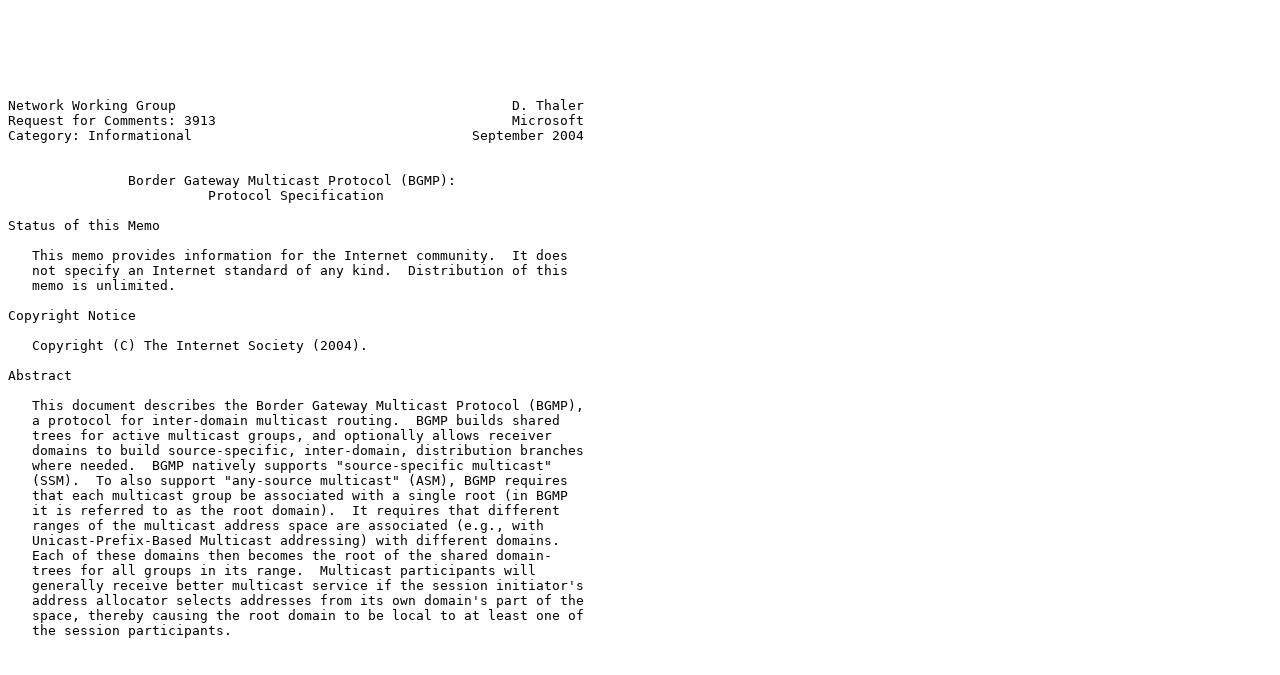

--- FILE ---
content_type: text/plain
request_url: https://ftp6.gwdg.de/pub/rfc/rfc3913.txt
body_size: 97443
content:






Network Working Group                                          D. Thaler
Request for Comments: 3913                                     Microsoft
Category: Informational                                   September 2004


               Border Gateway Multicast Protocol (BGMP):
                         Protocol Specification

Status of this Memo

   This memo provides information for the Internet community.  It does
   not specify an Internet standard of any kind.  Distribution of this
   memo is unlimited.

Copyright Notice

   Copyright (C) The Internet Society (2004).

Abstract

   This document describes the Border Gateway Multicast Protocol (BGMP),
   a protocol for inter-domain multicast routing.  BGMP builds shared
   trees for active multicast groups, and optionally allows receiver
   domains to build source-specific, inter-domain, distribution branches
   where needed.  BGMP natively supports "source-specific multicast"
   (SSM).  To also support "any-source multicast" (ASM), BGMP requires
   that each multicast group be associated with a single root (in BGMP
   it is referred to as the root domain).  It requires that different
   ranges of the multicast address space are associated (e.g., with
   Unicast-Prefix-Based Multicast addressing) with different domains.
   Each of these domains then becomes the root of the shared domain-
   trees for all groups in its range.  Multicast participants will
   generally receive better multicast service if the session initiator's
   address allocator selects addresses from its own domain's part of the
   space, thereby causing the root domain to be local to at least one of
   the session participants.















Thaler                       Informational                      [Page 1]

RFC 3913             BGMP: Protocol Specification         September 2004


Table of Contents

   1.  Purpose. . . . . . . . . . . . . . . . . . . . . . . . . . . .  3
   2.  Terminology. . . . . . . . . . . . . . . . . . . . . . . . . .  4
   3.  Protocol Overview. . . . . . . . . . . . . . . . . . . . . . .  5
       3.1.  Design Rationale . . . . . . . . . . . . . . . . . . . .  7
   4.  Protocol Details . . . . . . . . . . . . . . . . . . . . . . .  8
       4.1.  Interaction with the EGP . . . . . . . . . . . . . . . .  8
       4.2.  Multicast Data Packet Processing . . . . . . . . . . . .  9
       4.3.  BGMP processing of Join and Prune messages and
             notifications. . . . . . . . . . . . . . . . . . . . . . 10
             4.3.1.  Receiving Joins. . . . . . . . . . . . . . . . . 10
             4.3.2.  Receiving Prune Notifications. . . . . . . . . . 11
             4.3.3.  Receiving Route Change Notifications . . . . . . 12
             4.3.4.  Receiving (S,G) Poison-Reverse messages. . . . . 12
       4.4.  Interaction with M-IGP components. . . . . . . . . . . . 13
             4.4.1.  Interaction with DVMRP and PIM-DM. . . . . . . . 14
             4.4.2.  Interaction with PIM-SM. . . . . . . . . . . . . 15
             4.4.3.  Interaction with CBT . . . . . . . . . . . . . . 16
             4.4.4.  Interaction with MOSPF . . . . . . . . . . . . . 17
       4.5.  Operation over Multi-access Networks . . . . . . . . . . 17
       4.6.  Interaction between (S,G) state and G-routes . . . . . . 18
   5.  Message Formats. . . . . . . . . . . . . . . . . . . . . . . . 18
       5.1.  Message Header Format. . . . . . . . . . . . . . . . . . 19
       5.2.  OPEN Message Format. . . . . . . . . . . . . . . . . . . 19
       5.3.  UPDATE Message Format. . . . . . . . . . . . . . . . . . 23
       5.4.  Encoding examples. . . . . . . . . . . . . . . . . . . . 27
       5.5.  KEEPALIVE Message Format . . . . . . . . . . . . . . . . 27
       5.6.  NOTIFICATION Message Format. . . . . . . . . . . . . . . 28
   6.  BGMP Error Handling. . . . . . . . . . . . . . . . . . . . . . 30
       6.1.  Message Header error handling. . . . . . . . . . . . . . 30
       6.2.  OPEN message error handling. . . . . . . . . . . . . . . 30
       6.3.  UPDATE message error handling. . . . . . . . . . . . . . 31
       6.4.  NOTIFICATION message error handling. . . . . . . . . . . 32
       6.5.  Hold Timer Expired error handling. . . . . . . . . . . . 32
       6.6.  Finite State Machine error handling. . . . . . . . . . . 32
       6.7.  Cease. . . . . . . . . . . . . . . . . . . . . . . . . . 32
       6.8.  Connection collision detection . . . . . . . . . . . . . 32
   7.  BGMP Version Negotiation . . . . . . . . . . . . . . . . . . . 33
       7.1.  BGMP Capability Negotiation. . . . . . . . . . . . . . . 34
   8.  BGMP Finite State machine. . . . . . . . . . . . . . . . . . . 34
   9.  Security Considerations. . . . . . . . . . . . . . . . . . . . 38
   10. Acknowledgements . . . . . . . . . . . . . . . . . . . . . . . 39
   11. References . . . . . . . . . . . . . . . . . . . . . . . . . . 39
       11.1. Normative References . . . . . . . . . . . . . . . . . . 39
       11.2. Informative References . . . . . . . . . . . . . . . . . 40
   Author's Address . . . . . . . . . . . . . . . . . . . . . . . . . 40
   Full Copyright Statement . . . . . . . . . . . . . . . . . . . . . 41



Thaler                       Informational                      [Page 2]

RFC 3913             BGMP: Protocol Specification         September 2004


1.  Purpose

   It has been suggested that inter-domain "any-source" multicast is
   better supported with a rendezvous mechanism whereby members receive
   sources' data packets without any sort of global broadcast (e.g.,
   MSDP broadcasts source information, PIM-DM [PIMDM] and DVMRP [DVMRP]
   broadcast initial data packets, and MOSPF [MOSPF] broadcasts
   membership information).  PIM-SM [PIMSM] and CBT [CBT] use a shared
   group-tree, to which all members join and thereby hear from all
   sources (and to which non-members do not join and thereby hear from
   no sources).

   This document describes BGMP, a protocol for inter-domain multicast
   routing.  BGMP natively supports "source-specific multicast" (SSM).
   To also support "any-source multicast" (ASM), BGMP builds shared
   trees for active multicast groups, and allows domains to build
   source-specific, inter-domain, distribution branches where needed.
   Building upon concepts from PIM-SM and CBT, BGMP requires that each
   global multicast group be associated with a single root.  However, in
   BGMP, the root is an entire exchange or domain, rather than a single
   router.

   For non-source-specific groups, BGMP assumes that ranges of the
   multicast address space have been associated (e.g., with Unicast-
   Prefix-Based Multicast [V4PREFIX,V6PREFIX] addressing) with selected
   domains.  Each such domain then becomes the root of the shared
   domain-trees for all groups in its range.  An address allocator will
   generally achieve better distribution trees if it takes its multicast
   addresses from its own domain's part of the space, thereby causing
   the root domain to be local.

   BGMP uses TCP as its transport protocol.  This eliminates the need to
   implement message fragmentation, retransmission, acknowledgement, and
   sequencing.  BGMP uses TCP port 264 for establishing its connections.
   This port is distinct from BGP's port to provide protocol
   independence, and to facilitate distinguishing between protocol
   packets (e.g., by packet classifiers, diagnostic utilities, etc.)

   Two BGMP peers form a TCP connection between one another, and
   exchange messages to open and confirm the connection parameters.
   They then send incremental Join/Prune Updates as group memberships
   change.  BGMP does not require periodic refresh of individual
   entries.  KeepAlive messages are sent periodically to ensure the
   liveness of the connection.  Notification messages are sent in
   response to errors or special conditions.  If a connection encounters
   an error condition, a notification message is sent and the connection
   is closed if the error is a fatal one.




Thaler                       Informational                      [Page 3]

RFC 3913             BGMP: Protocol Specification         September 2004


2.  Terminology

   This document uses the following technical terms:

   Domain:
      A set of one or more contiguous links and zero or more routers
      surrounded by one or more multicast border routers.  Note that
      this loose definition of domain also applies to an external link
      between two domains, as well as an exchange.

   Root Domain:
      When constructing a shared tree of domains for some group, one
      domain will be the "root" of the tree.  The root domain receives
      data from each sender to the group, and functions as a rendezvous
      domain toward which member domains can send inter-domain joins,
      and to which sender domains can send data.

   Multicast RIB:
      The Routing Information Base, or routing table, used to calculate
      the "next-hop" towards a particular address for multicast traffic.

   Multicast IGP (M-IGP):
      A generic term for any multicast routing protocol used for tree
      construction within a domain.  Typical examples of M-IGPs are:
      PIM-SM, PIM-DM, DVMRP, MOSPF, and CBT.

   EGP: A generic term for the interdomain unicast routing protocol in
      use.
      Typically, this will be some version of BGP which can support a
      Multicast RIB, such as MBGP [MBGP], containing both unicast and
      multicast address prefixes.

   Component:
      The portion of a border router associated with (and logically
      inside) a particular domain that runs the multicast IGP (M-IGP)
      for that domain, if any.  Each border router thus has zero or more
      components inside routing domains.  In addition, each border
      router with external links that do not fall inside any routing
      domain will have an inter-domain component that runs BGMP.

   External peer:
      A border router in another multicast AS (autonomous system, as
      used in BGP), to which a BGMP TCP-connection is open.  If BGP is
      being used as the EGP, a separate "eBGP" TCP-connection will also
      be open to the same peer.






Thaler                       Informational                      [Page 4]

RFC 3913             BGMP: Protocol Specification         September 2004


   Internal peer:
      Another border router of the same multicast AS.  If BGP is being
      used as the EGP, the border router either speaks iBGP ("internal"
      BGP) directly to internal peers in a full mesh, or indirectly
      through a route reflector [REFLECT].

   Next-hop peer:
      The next-hop peer towards a given IP address is the next EGP
      router on the path to the given address, according to multicast
      RIB routes in the EGP's routing table (e.g., in MBGP, routes whose
      Subsequent Address Family Identifier field indicates that the
      route is valid for multicast traffic).

   target:
      Either an EGP peer, or an M-IGP component.

   Tree State Table:
      This is a table of (S-prefix,G) and (*,G-prefix) entries that have
      been explicitly joined by a set of targets.  Each entry has, in
      addition to the source and group addresses and masks, a list of
      targets that have explicitly requested data (on behalf of directly
      connected hosts or downstream routers).  (S,G) entries also have
      an "SPT" bit.

   The key words "MUST", "MUST NOT", "SHOULD", "SHOULD NOT", and "MAY"
   in this document are to be interpreted as described in [RFC2119].

3.  Protocol Overview

   BGMP maintains group-prefix state in response to messages from BGMP
   peers and notifications from M-IGP components.  Group-shared trees
   are rooted at the domain advertising the group prefix covering those
   groups.  When a receiver joins a specific group address, the border
   router towards the root domain generates a group-specific Join
   message, which is then forwarded Border-Router-by-Border-Router
   towards the root domain (see Figure 1).  BGMP Join and Prune messages
   are sent over TCP connections between BGMP peers, and BGMP protocol
   state is refreshed by KEEPALIVE messages periodically sent over TCP.

   BGMP routers build group-specific bidirectional forwarding state as
   they process the BGMP Join messages.  Bidirectional forwarding state
   means that packets received from any target are forwarded to all
   other targets in the target list without any RPF checks.  No group-
   specific state or traffic exists in parts of the network where there
   are no members of that group.






Thaler                       Informational                      [Page 5]

RFC 3913             BGMP: Protocol Specification         September 2004


   BGMP routers optionally build source-specific unidirectional
   forwarding state, only where needed, to be compatible with source-
   specific trees (SPTs) used by some M-IGPs (e.g., DVMRP, PIM-DM, or
   PIM-SM), or to construct trees for source-specific groups.  A domain
   that uses an SPT-based M-IGP may need to inject multicast packets
   from external sources via different border routers (to be compatible
   with the M-IGP RPF checks) which thus act as "surrogates".  For
   example, in the Transit_1 domain, data from Src_A arrives at BR12,
   but must be injected by BR11.  A surrogate router may create a
   source-specific BGMP branch if no shared tree state exists.  Note:
   stub domains with a single border router, such as Rcvr_Stub_7 in
   Figure 1, receive all multicast data packets through that router, to
   which all RPF checks point.  Therefore, stub domains never build
   source-specific state.

             Root_Domain
              [BR91]--------------------------\
                 |                            |
              [BR32]                         [BR41]
             Transit_3                     Transit_4
              [BR31]                      [BR42] [BR43]
                 |                          |      |
              [BR22]                      [BR52] [BR53]
             Transit_2                     Transit_5
              [BR21]                         [BR51]
                 |                            |
              [BR12]                         [BR61]
             Transit_1[BR11]----------[BR62]Stub_6
              [BR13]                        (Src_A)
                 |                          (Rcvr_D)
       -------------------
       |                 |
    [BR71]              [BR81]
   Rcvr_Stub_7       Src_only_Stub_8
   (Rcvr_C)             (Src_B)

   Figure 1: Example inter-domain topology.  [BRxy] represents a BGMP
   border router.  Transit_X is a transit domain network.  *_Stub_X is a
   stub domain network.

   Data packets are forwarded based on a combination of BGMP and M-IGP
   rules.  The router forwards to a set of targets according to a
   matching (S,G) BGMP tree state entry if it exists.  If not found, the
   router checks for a matching (*,G) BGMP tree state entry.  If neither
   is found, then the packet is sent natively to the next-hop EGP peer
   for G, according to the Multicast RIB (for example, in the case of a
   non-member sender such as Src_B in Figure 1).  If a matching entry
   was found, the packet is forwarded to all other targets in the target



Thaler                       Informational                      [Page 6]

RFC 3913             BGMP: Protocol Specification         September 2004


   list.  In this way BGMP trees forward data in a bidirectional manner.
   If a target is an M-IGP component then forwarding is subject to the
   rules of that M-IGP protocol.

3.1.  Design Rationale

   Several other protocols, or protocol proposals, build shared trees
   within domains [PIMSM, CBT].  The design choices made for BGMP result
   from our focus on Inter-Domain multicast in particular.  The design
   choices made by PIM-SM and CBT are better suited to the wide-area
   intra-domain case.  There are three major differences between BGMP
   and other shared-tree protocols:

   (1) Unidirectional vs. Bidirectional trees

   Bidirectional trees (using bidirectional forwarding state as
   described above) minimize third party dependence which is essential
   in the inter-domain context.  For example, in Figure 1, stub domains
   7 and 8 would like to exchange multicast packets without being
   dependent on the quality of connectivity of the root domain.
   However, unidirectional shared trees (i.e., those using RPF checks)
   have more aggressive loop prevention and share the same processing
   rules as source-specific entries which are inherently unidirectional.

   The lack of third party dependence concerns in the INTRA domain case
   reduces the incentive to employ bidirectional trees.  BGMP supports
   bidirectional trees because it has to, and because it can without
   excessive cost.

   (2) Source-specific distribution trees/branches

   In a departure from other shared tree protocols, source-specific BGMP
   state is built ONLY where (a) it is needed to pull the multicast
   traffic down to a BGMP router that has source-specific (S,G) state,
   and (b) that router is NOT already on the shared tree (i.e., has no
   (*,G) state), and (c) that router does not want to receive packets
   via encapsulation from a router which is on the shared tree.  BGMP
   provides source-specific branches because most M-IGP protocols in use
   today build source-specific trees.  BGMP's source-specific branches
   eliminate the unnecessary overhead of encapsulations for high data
   rate sources from the shared tree's ingress router to the surrogate
   injector (e.g., from BR12 to BR11 in Figure 1).  Moreover, cases in
   which shared paths are significantly longer than SPT paths will also
   benefit.

   However, except for source-specific group distribution trees, we do
   not build source-specific inter-domain trees in general because (a)
   inter-domain connectivity is generally less rich than intra-domain



Thaler                       Informational                      [Page 7]

RFC 3913             BGMP: Protocol Specification         September 2004


   connectivity, so shared distribution trees should have more
   acceptable path length and traffic concentration properties in the
   inter-domain context, than in the intra-domain case, and (b) by
   having the shared tree state always take precedence over source-
   specific tree state, we avoid ambiguities that can otherwise arise.

   In summary, BGMP trees are, in a sense, a hybrid between PIM-SM and
   CBT trees.

   (3) Method of choosing root of group shared tree

   The choice of a group's shared-tree-root has implications for
   performance and policy.  In the intra-domain case it is sometimes
   assumed that all potential shared-tree roots (RPs/Cores) within the
   domain are equally suited to be the root for a group that is
   initiated within that domain.  In the INTER-domain case, there is far
   more opportunity for unacceptably poor locality, and administrative
   control of a group's shared-tree root.  Therefore in the intra-domain
   case, other protocols sometimes treat all candidate roots (RPs or
   Cores) as equivalent and emphasize load sharing and stability to
   maximize performance.  In the Inter-Domain case, all roots are not
   equivalent, and we adopt an approach whereby a group's root domain is
   not random but is subject to administrative control.

4.  Protocol Details

   In this section, we describe the detailed protocol that border
   routers perform.  We assume that each border router conforms to the
   component-based model described in [INTEROP], modulo one correction
   to section 3.2 ("BGMP" Dispatcher), as follows:

   The iif owner of a (*,G) entry is the component owning the next-hop
   interface towards the nominal root of G, in the multicast RIB.

4.1.  Interaction with the EGP

   The fundamental requirements imposed by BGMP are that:

   (1)   For a given source-specific group and source, BGMP must be able
         to look up the next-hop towards the source in the Multicast
         RIB, and

   (2)   For a given non-source-specific group, BGMP will map the group
         address to a nominal "root" address, and must be able to look
         up the next-hop towards that address in the Multicast RIB.






Thaler                       Informational                      [Page 8]

RFC 3913             BGMP: Protocol Specification         September 2004


   BGMP determines the nominal "root" address as follows.  If the
   multicast address is a Unicast-Prefix-based Multicast address, then
   the nominal root address is the embedded unicast prefix, padded with
   a suffix of 0 bits to form a full address.

   For example, if the IPv6 group address is
   ff2e:0100:1234:5678:9abc:def0::123, then the unicast prefix is
   1234:5678:9abc:def0/64, and the nominal root address would be
   1234:5678:9abc:def0::.  (This address is in fact the subnet router
   anycast address [IPv6AA].)

   Support for any-source-multicast using any address other than a
   Unicast-prefix-based Multicast Address is outside the scope of this
   document.

4.2.  Multicast Data Packet Processing

   For BGMP rules to be applied, an incoming packet must first be
   "accepted":

   o  If the packet arrived on an interface owned by an M-IGP, the M-IGP
      component determines whether the packet should be accepted or
      dropped according to its rules.  If the packet is accepted, the
      packet is forwarded (or not forwarded) out any other interfaces
      owned by the same component, as specified by the M-IGP.

   o  If the packet was received over a point-to-point interface owned
      by BGMP, the packet is accepted.

   o  If the packet arrived on a multiaccess network interface owned by
      BGMP, the packet is accepted if it is receiving data on a source-
      specific branch, if it is the designated forwarder for the longest
      matching route for S, or for the longest matching route for the
      nominal root of G.

   If the packet is accepted, then the router checks the tree state
   table for a matching (S,G) entry.  If one is found, but the packet
   was not received from the next hop target towards S (if the entry's
   SPT bit is True), or was not received from the next hop target
   towards G (if the entry's SPT bit is False) then the packet is
   dropped and no further actions are taken.  If no (S,G) entry was
   found, the router then checks for a matching (*,G) entry.

   If neither is found, then the packet is forwarded towards the next-
   hop peer for the nominal root of G, according to the Multicast RIB.
   If a matching entry was found, the packet is forwarded to all other
   targets in the target list.




Thaler                       Informational                      [Page 9]

RFC 3913             BGMP: Protocol Specification         September 2004


   Forwarding to a target which is an M-IGP component means that the
   packet is forwarded out any interfaces owned by that component
   according to that component's multicast forwarding rules.

4.3.  BGMP processing of Join and Prune messages and notifications

4.3.1.  Receiving Joins

   When the BGMP component receives a (*,G) or (S,G) Join alert from
   another component, or a BGMP (S,G) or (*,G) Join message from an
   external peer, it searches the tree state table for a matching entry.
   If an entry is found, and that peer is already listed in the target
   list, then no further actions are taken.

   Otherwise, if no (*,G) or (S,G) entry was found, one is created.  In
   the case of a (*,G), the target list is initialized to contain the
   next-hop peer towards the nominal root of G, if it is an external
   peer.  If the peer is internal, the target list is initialized to
   contain the M-IGP component owning the next-hop interface.  If there
   is no next-hop peer (because the nominal root of G is inside the
   domain), then the target  list is initialized to contain the next-hop
   component.  If an (S,G) entry exists for the same G for which the
   (*,G) Join is being processed, and the next-hop peers toward S and
   the nominal root of G are different, the BGMP router must first send
   a (S,G) Prune message toward the source and clear the SPT bit on the
   (S,G) entry, before activating the (*,G) entry.

   When creating (S,G) state, if the source is internal to the BGMP
   speaker's domain, a "Poison-Reverse" bit (PR-bit) is set.  This bit
   indicates that the router may receive packets matching (S,G) anyway
   due to the BGMP speaker being a member of a domain on the path
   between S and the root domain.  (Depending on the M-IGP protocol, it
   may in fact receive such packets anyway only if it is the best exit
   for the nominal root of G.)

   The target from which the Join was received is then added to the
   target list.  The router then looks up S or the nominal root of G in
   the Multicast RIB to find the next-hop EGP peer.  If the target list,
   not including the next-hop target towards G for a (*,G) entry,
   becomes non-null as a result, the next-hop EGP peer must be notified
   as follows:

   a) If the next-hop peer towards the nominal root of G (for a (*,G)
      entry) is an external peer, a BGMP (*,G) Join message is unicast
      to the external peer.  If the next-hop peer towards S (for an
      (S,G) entry) is an external peer, and the router does NOT have any
      active (*,G) state for that group address G, a BGMP (S,G) Join
      message is unicast to the external peer.  A BGMP (S,G) Join



Thaler                       Informational                     [Page 10]

RFC 3913             BGMP: Protocol Specification         September 2004


      message is never sent to an external peer by a router that also
      contains active (*,G) state for the same group.  If the next-hop
      peer towards S (for an (S,G entry) is an external peer and the
      router DOES have active (*,G) state for that group G, the SPT bit
      is always set to False.

   b) If the next-hop peer is an internal peer, a (*,G) or (S,G) Join
      alert is sent to the M-IGP component owning the next-hop
      interface.

   c) If there is no next-hop peer, a (*,G) or (S,G) Join alert is sent
      to the M-IGP component owning the next-hop interface.

   Finally, if an (S,G) Join is received from an internal peer, the peer
   should be stored with the M-IGP component target.  If (S,G) state
   exists with the PR-bit set, and the next-hop towards the nominal root
   for G is through the M-IGP component, an (S,G) Poison-Reverse message
   is immediately sent to the internal peer.

   If an (S,G) Join is received from an external peer, and (S,G) state
   exists with the PR-bit set, and the local BGMP speaker is the best
   exit for the nominal root of G, and the next-hop towards the nominal
   root for G is through the interface towards the external peer, an
   (S,G) Poison-Reverse message is immediately sent to the external
   peer.

4.3.2.  Receiving Prune Notifications

   When the BGMP component receives a (*,G) or (S,G) Prune alert from
   another component, or a BGMP (*,G) or (S,G) Prune message from an
   external peer, it searches the tree state table for a matching entry.
   If no (S,G) entry was found for an (S,G) Prune, but (*,G) state
   exists, an (S,G) entry is created, with the target list copied from
   the (*,G) entry.  If no matching entry exists, or if the component or
   peer is not listed in the target list, no further actions are taken.

   Otherwise, the component or peer is removed from the target list.  If
   the target list becomes null as a result, the next-hop peer towards
   the nominal root of G (for a (*,G) entry), or towards S (for an (S,G)
   entry if and only if the BGMP router does NOT have any corresponding
   (*,G) entry), must be notified as follows.

   a) If the peer is an external peer, a BGMP (*,G) or (S,G) Prune
      message is unicast to it.

   b) If the next-hop peer is an internal peer, a (*,G) or (S,G) Prune
      alert is sent to the M-IGP component owning the next-hop
      interface.



Thaler                       Informational                     [Page 11]

RFC 3913             BGMP: Protocol Specification         September 2004


   c) If there is no next-hop peer, a (*,G) or (S,G) Prune alert is sent
      to the M-IGP component owning the next-hop interface.

4.3.3.  Receiving Route Change Notifications

   When a border router receives a route for a new prefix in the
   multicast RIB, or a existing route for a prefix is withdrawn, a route
   change notification for that prefix must be sent to the BGMP
   component.  In addition, when the next hop peer (according to the
   multicast RIB) changes, a route change notification for that prefix
   must be sent to the BGMP component.

   In addition, in IPv4 (only), an internal route for each class-D
   prefix associated with the domain (if any) MUST be injected into the
   multicast RIB in the EGP by the domain's border routers.

   When a route for a new group prefix is learned, or an existing route
   for a group prefix is withdrawn, or the next-hop peer for a group
   prefix changes, a BGMP router updates all affected (*,G) target
   lists.  The router sends a (*,G) Join to the new next-hop target, and
   a (*,G) Prune to the old next-hop target, as appropriate.  In
   addition, if any (S,G) state exists with the PR-bit set:

   o  If the BGMP speaker has just become the best exit for the nominal
      root of G, an (S,G) Poison Reverse message with the PR-bit set is
      sent as noted below.

   o  If the BGMP speaker was the best exit for the nominal root of G
      and is no longer, an (S,G) Poison Reverse message with the PR-bit
      clear is sent as noted below.

   The (S,G) Poison-Reverse messages are sent to all external peers on
   the next-hop interface towards the nominal root of G from which (S,G)
   Joins have been received.

   When an existing route for a source prefix is withdrawn, or the
   next-hop peer for a source prefix changes, a BGMP router updates all
   affected (S,G) target lists.  The router sends a (S,G) Join to the
   new next-hop target, and a (S,G) Prune to the old next-hop target, as
   appropriate.

4.3.4.  Receiving (S,G) Poison-Reverse messages

   When a BGMP speaker receives an (S,G) Poison-Reverse message from a
   peer, it sets the PR-bit on the (S,G) state to match the PR-bit in
   the message, and looks up the next-hop towards the nominal root of G.
   If the next-hop target is an M-IGP component, it forwards the (S,G)
   Poison Reverse message to all internal peers of that component from



Thaler                       Informational                     [Page 12]

RFC 3913             BGMP: Protocol Specification         September 2004


   which it has received (S,G) Joins.  If the next-hop target is an
   external peer on a given interface, it forwards the (S,G) Poison
   Reverse message to all external peers on that interface.

   When a BGMP speaker receives an (S,G) Poison-Reverse message from an
   external peer, with the PR-bit set, and the speaker has received no
   (S,G) Joins from any other peers (e.g., only from the M-IGP, or has
   (S,G) state due to encapsulation as described in 5.4.1), it knows
   that its own (S,G) Join is unnecessary, and should send an (S,G)
   Prune.

   When a BGMP speaker receives an (S,G) Poison-Reverse message from an
   internal peer, with the PR-bit set, and the speaker is the best exit
   for the nominal root of G, and has (S,G) prune state, an (S,G) Join
   message is sent to cancel the prune state and the state is deleted.

4.4.  Interaction with M-IGP components

   When an M-IGP component on a border router first learns that there
   are internally-reached members for a group G (whose scope is larger
   than that domain), a (*,G) Join alert is sent to the BGMP component.
   Similarly, when an M-IGP component on a border router learns that
   there are no longer internally-reached members for a group G (whose
   scope is larger than a single domain), a (*,G) Prune alert is sent to
   the BGMP component.

   At any time, any M-IGP domain MAY decide to join a source-specific
   branch for some external source S and group G.  When the M-IGP
   component in the border router that is the next-hop router for a
   particular source S learns that a receiver wishes to receive data
   from S on a source-specific path, an (S,G) Join alert is sent to the
   BGMP component.  When it is learned that such receivers no longer
   exist, an (S,G) Prune alert is sent to the BGMP component.  Recall
   that the BGMP component will generate external source-specific Joins
   only where the source-specific branch does not coincide with the
   shared tree distribution tree for that group.

   Finally, we will require that the border router that is the next-hop
   internal peer for a particular address S or the nominal root of G be
   able to forward data for a matching tree state table entry to all
   members within the domain.  This requirement has implications on
   specific M-IGPs as follows.









Thaler                       Informational                     [Page 13]

RFC 3913             BGMP: Protocol Specification         September 2004


4.4.1.  Interaction with DVMRP and PIM-DM

   DVMRP and PIM-DM are both "broadcast and prune" protocols in which
   every data packet must pass an RPF check against the packet's source
   address, or be dropped.  If the border router receiving packets from
   an external source is the only BR to inject the route for the source
   into the domain, then there are no problems.  For example, this will
   always be true for stub domains with a single border router (see
   Figure 1).  Otherwise, the border router receiving packets externally
   is responsible for encapsulating the data to any other border routers
   that must inject the data into the domain for RPF checks to succeed.

   When an intended border router injector for a source receives
   encapsulated packets from another border router in its domain, it
   should create source-specific (S,G) BGMP state.  Note that the border
   router may be configured to do this on a data-rate triggered basis so
   that the state is not created for very low data-rate/intermittent
   sources.  If source-specific state is created, then its incoming
   interface points to the virtual encapsulation interface from the
   border router that forwarded the packet, and it has an SPT flag that
   is initialized to be False.

   When the (S,G) BGMP state is created, the BGMP component will in turn
   send a BGMP (S,G) Join message to the next-hop external peer towards
   S if there is no (*,G) state for that same group, G.  The (S,G) BGMP
   state will have the SPT bit set to False if (*,G) BGMP state is
   present.

   When the first data packet from S arrives from the external peer and
   matches on the BGMP (S,G) state, and IF there is no (*,G) state, the
   router sets the SPT flag to True, resets the incoming interface to
   point to the external peer, and sends a BGMP (S,G) Prune message to
   the border router that was encapsulating the packets (e.g., in Figure
   1, BR11 sends the (Src_A,G) Prune to BR12).  When the border router
   with (*,G) state receives the prune for (S,G), it then deletes that
   border router from its list of targets.

   If the decapsulator receives a (S,G) Poison Reverse message with the
   PR-bit set, it will forward it to the encapsulator (which may again
   forward it up the shared tree according to normal BGMP rules), and
   both will delete their BGMP (S,G) state.

   PIM-DM and DVMRP present an additional problem, i.e., no protocol
   mechanism exists for joining and pruning entire groups; only joins
   and prunes for individual sources are available.  As a result, BGMP
   does not currently support such protocols being used in a transit
   domain.




Thaler                       Informational                     [Page 14]

RFC 3913             BGMP: Protocol Specification         September 2004


4.4.2.  Interaction with PIM-SM

   Protocols such as PIM-SM build unidirectional shared and source-
   specific trees.  As with DVMRP and PIM-DM, every data packet must
   pass an RPF check against some group-specific or source-specific
   address.

   The fewest encapsulations/decapsulations will be done when the
   intra-domain tree is rooted at the next-hop internal peer (which
   becomes the RP) towards the nominal root of G, since in general that
   router will receive the most packets from external sources.  To
   achieve this, each BGMP border router to a PIM-SM domain should send
   Candidate-RP-Advertisements within the domain for those groups for
   which it is the shared-domain tree ingress router.  When the border
   router that is the RP for a group G receives an external data packet,
   it forwards the packet according to the M-IGP (i.e., PIM-SM) shared-
   tree outgoing interface list.

   Other border routers will receive data packets from external sources
   that are farther down the bidirectional tree of domains.  When a
   border router that is not the RP receives an external packet for
   which it does not have a source-specific entry, the border router
   treats it like a local source by creating (S,G) state with a Register
   flag set, based on normal PIM-SM rules; the Border router then
   encapsulates the data packets in PIM-SM Registers and unicasts them
   to the RP for the group.  As explained above, the RP for the inter-
   domain group will be one of the other border routers of the domain.

   If a source's data rate is high enough, DRs within the PIM-SM domain
   may switch to the shortest path tree.  If the shortest path to an
   external source is via the group's ingress router for the shared
   tree, the new (S,G) state in the BGMP border router will not cause
   BGMP (S,G) Joins because that border router will already have (*,G)
   state.  If however, the shortest path to an external source is via
   some other border router, that border router will create (S,G) BGMP
   state in response to the M-IGP (S,G) Join alert.  In this case,
   because there is no local (*,G) state to suppress it, the border
   router will send a BGMP (S,G) Join to the next-hop external peer
   towards S, in order to pull the data down directly.  (See BR11 in
   Figure 1).  As in normal PIM-SM operation, those PIM-SM routers that
   have (*,G) and (S,G) state pointing to different incoming interfaces
   will prune that source off the shared tree.  Therefore, all internal
   interfaces may be eventually pruned off the internal shared tree.








Thaler                       Informational                     [Page 15]

RFC 3913             BGMP: Protocol Specification         September 2004


   After the border router sends a BGMP (S,G) Join, if its (S,G) state
   has the PR-bit clear, a (S,G) Poison-Reverse message (with the PR-bit
   clear) is sent to the ingress router for G.  The ingress router then
   creates (S,G) if it does not already exist, and removes the next hop
   towards the nominal root of G from the target list.

   If the border router later receives an (S,G) Poison-Reverse message
   with the PR-bit set, the Poison-Reverse message is forwarded to the
   ingress router for G.  The best-exit router then creates (S,G) state
   if it does not already exist, and puts the next hop towards the
   nominal root of G in the target list if not already present.

4.4.3.  Interaction with CBT

   CBT builds bidirectional shared trees but must address two points of
   compatibility with BGMP.  First, CBT can not accommodate more than
   one border router injecting a packet.  Therefore, if a CBT domain
   does have multiple external connections, the M-IGP components of the
   border routers are responsible for insuring that only one of them
   will inject data from any given source.

   Second, CBT cannot process source-specific Joins or Prunes.  Two
   options thus exist for each CBT domain:

   Option A:
      The CBT component interprets a (S,G) Join alert as if it were an
      (*,G) Join alert, as described in [INTEROP].  That is, if it is
      not already on the core-tree for G, then it sends a CBT (*,G)
      JOIN-REQUEST message towards the core for G.  Similarly, when the
      CBT component receives an (S,G) Prune alert, and the child
      interface list for a group is NULL, then it sends a (*,G)
      QUIT_NOTIFICATION towards the core for G.  This option has the
      disadvantage of pulling all data for the group G down to the CBT
      domain when no members exist.

   Option B:
      The CBT domain does not propagate any routes to their external
      peers for the Multicast RIB unless it is known that no other path
      exists to that prefix (e.g., routes for prefixes internal to the
      domain or in a singly-homed customer's domain may be propagated).
      This insures that source-specific joins are never received unless
      the source's data already passes through the domain on the shared
      tree, in which case the (S,G) Join need not be propagated anyway.
      BGMP border routers will only send source-specific Joins or Prunes
      to an external peer if that external peer advertises source-
      prefixes in the EGP.  If a BGMP-CBT border router does receive an
      (S,G) Join or Prune, that border router should ignore the message.




Thaler                       Informational                     [Page 16]

RFC 3913             BGMP: Protocol Specification         September 2004


   To minimize en/de-capsulations, CBTv2 BR's may follow the same scheme
   as described under PIM-SM above, in which Candidate-Core
   advertisements are sent for those groups for which it is the shared-
   tree ingress router.

4.4.4.  Interaction with MOSPF

   As with CBTv2, MOSPF cannot process source-specific Joins or Prunes,
   and the same two options are available.  Therefore, an MOSPF domain
   may either:

   Option A:
      send a Group-Membership-LSA for all of G in response to a (S,G)
      Join alert, and "prematurely age" it out (when no other downstream
      members exist) in response to an (S,G) Prune alert, OR

   Option B:
      not propagate any routes to their external peers for the Multicast
      RIB unless it is known that no other path exists to that prefix
      (e.g., routes for prefixes internal to the domain or in a singly-
      homed customer's domain may be propagated)

4.5.  Operation over Multi-access Networks

   Multiaccess links require special handling to prevent duplicates.
   The following mechanism enables BGMP to operate over multiaccess
   links which do not run an M-IGP.  This avoids broadcast-and-prune
   behavior and does not require (S,G) state.

   To elect a designated forwarder per prefix, BGMP uses a FWDR_PREF
   message to exchange "forwarder preference" values for each prefix.
   The peer with the highest forwarder preference becomes the designated
   forwarder, with ties broken by lowest BGMP Identifier.  The
   designated forwarder is the router responsible for forwarding packets
   up the tree, and is the peer to which joins will be sent.

   When BGMP first learns that a route exists in the multicast RIB whose
   next-hop interface is NOT the multiaccess link, the BGMP router sends
   a BGMP FWDR_PREF message for the prefix, to all BGMP peers on the
   LAN.  The FWDR_PREF message contains a "forwarder preference value"
   for the local router, and the same value MUST be sent to all peers on
   the LAN.  Likewise, when the prefix is no longer reachable, a
   FWDR_PREF of 0 is sent to all peers on the LAN.

   Whenever a BGMP router calculates the next-hop peer towards a
   particular address, and that peer is reached over a BGMP-owned
   multiaccess LAN, the designated forwarder is used instead.




Thaler                       Informational                     [Page 17]

RFC 3913             BGMP: Protocol Specification         September 2004


   When a BGMP router receives a FWDR_PREF message from a peer, it looks
   up the matching route in its multicast RIB, and calculates the new
   designated forwarder.  If the router has tree state entries whose
   parent target was the old forwarder, it sends Joins to the new
   forwarder and Prunes to the old forwarder.

   When a BGMP router which is NOT the designated forwarder receives a
   packet on the multiaccess link, it is silently dropped.

   Finally, this mechanism prevents duplicates where full peering exists
   on a "logical" link.  Where full peering does not exist, steps must
   be taken (outside of BGMP) to present separate logical interfaces to
   BGMP, each of which is a link with full peering.  This might entail,
   for example, using different link-layer address mappings, doing
   encapsulation, or changing the physical media.

4.6.  Interaction between (S,G) state and G-routes

   As discussed earlier, routers with (*,G) state will not propagate
   (S,G) joins.  However, a special case occurs when (S,G) state
   coincides with the G-route (or route towards the nominal root of G).
   When this occurs, care must be taken so that the data will reach the
   root domain without causing duplicates or black holes.  For this
   reason, (S,G) state on the path between the source and the root
   domain is annotated as being "poison-reversed".  A PR-bit is kept for
   this purpose, which is updated by (UN)POISON_REVERSE messages.

   The PR-bit indicates to BGMP nodes whether they need to forward
   packets up towards the root domain.  For example, in a case where an
   (S,G) branch exists, a transit domain may get packets along the (S,G)
   branch, and needs to know whether to (also) forward them up towards
   the root domain.  If the domain in question is on the path between S
   and the root domain, then the answer is yes (and the PR bit will be
   set on the S,G state).  If the domain in question is not on the path
   between S and the root domain, then the answer is no (and the PR bit
   will be clear on the S,G state).

5.  Message Formats

   This section describes message formats used by BGMP.

   Messages are sent over a reliable transport protocol connection.  A
   message is processed only after it is entirely received.  The maximum
   message size is 4096 octets.  All implementations are required to
   support this maximum message size.

   All fields labelled "Reserved" below must be transmitted as 0, and
   ignored upon receipt.



Thaler                       Informational                     [Page 18]

RFC 3913             BGMP: Protocol Specification         September 2004


5.1.  Message Header Format

   Each message has a fixed-size (4-byte) header.  There may or may not
   be a data portion following the header, depending on the message
   type.  The layout of these fields is shown below:

    0                   1                   2                   3
    0 1 2 3 4 5 6 7 8 9 0 1 2 3 4 5 6 7 8 9 0 1 2 3 4 5 6 7 8 9 0 1
   +-+-+-+-+-+-+-+-+-+-+-+-+-+-+-+-+-+-+-+-+-+-+-+-+-+-+-+-+-+-+-+-+
   |          Length               |      Type     |    Reserved   |
   +-+-+-+-+-+-+-+-+-+-+-+-+-+-+-+-+-+-+-+-+-+-+-+-+-+-+-+-+-+-+-+-+

   Length:
      This 2-octet unsigned integer indicates the total length of the
      message, including the header, in octets.  Thus, e.g., it allows
      one to locate in the transport-level stream the start of the next
      message.  The value of the Length field must always be at least 4
      and no greater than 4096, and may be further constrained,
      depending on the message type.  No "padding" of extra data after
      the message is allowed, so the Length field must have the smallest
      value required given the rest of the message.

   Type:
      This 1-octet unsigned integer indicates the type code of the
      message.  The following type codes are defined:

         1 - OPEN
         2 - UPDATE
         3 - NOTIFICATION
         4 - KEEPALIVE

5.2.  OPEN Message Format

   After a transport protocol connection is established, the first
   message sent by each side is an OPEN message.  If the OPEN message is
   acceptable, a KEEPALIVE message confirming the OPEN is sent back.
   Once the OPEN is confirmed, UPDATE, KEEPALIVE, and NOTIFICATION
   messages may be exchanged.

   In addition to the fixed-size BGMP header, the OPEN message contains
   the following fields:










Thaler                       Informational                     [Page 19]

RFC 3913             BGMP: Protocol Specification         September 2004


    0                   1                   2                   3
    0 1 2 3 4 5 6 7 8 9 0 1 2 3 4 5 6 7 8 9 0 1 2 3 4 5 6 7 8 9 0 1
   +-+-+-+-+-+-+-+-+-+-+-+-+-+-+-+-+-+-+-+-+-+-+-+-+-+-+-+-+-+-+-+-+
   |   Version     | Rsvd| AddrFam |           Hold Time           |
   +-+-+-+-+-+-+-+-+-+-+-+-+-+-+-+-+-+-+-+-+-+-+-+-+-+-+-+-+-+-+-+-+
   |                BGMP Identifier (variable length)              |
   +-+-+-+-+-+-+-+-+-+-+-+-+-+-+-+-+-+-+-+-+-+-+-+-+-+-+-+-+-+-+-+-+
   |                                                               |
   +                      (Optional Parameters)                    |
   |                                                               |
   +-+-+-+-+-+-+-+-+-+-+-+-+-+-+-+-+-+-+-+-+-+-+-+-+-+-+-+-+-+-+-+-+

   Version:
      This 1-octet unsigned integer indicates the protocol version
      number of the message.  The current BGMP version number is 1.

   AddrFam:
      The IANA-assigned address family number of the BGMP Identifier.
      These include (among others):

      Number    Description
      ------    -----------
         1      IP (IP version 4)
         2      IPv6 (IP version 6)

   Hold Time:
      This 2-octet unsigned integer indicates the number of seconds that
      the sender proposes for the value of the Hold Timer.  Upon receipt
      of an OPEN message, a BGMP speaker MUST calculate the value of the
      Hold Timer by using the smaller of its configured Hold Time and
      the Hold Time received in the OPEN message.  The Hold Time MUST be
      either zero or at least three seconds.  An implementation may
      reject connections on the basis of the Hold Time.  The calculated
      value indicates the maximum number of seconds that may elapse
      between the receipt of successive KEEPALIVE, and/or UPDATE
      messages by the sender.

   BGMP Identifier:
      This 4-octet (for IPv4) or 16-octet (IPv6) unsigned integer
      indicates the BGMP Identifier of the sender.  A given BGMP speaker
      sets the value of its BGMP Identifier to a globally-unique value
      assigned to that BGMP speaker (e.g., an IPv4 address).  The value
      of the BGMP Identifier is determined on startup and is the same
      for every BGMP session opened.







Thaler                       Informational                     [Page 20]

RFC 3913             BGMP: Protocol Specification         September 2004


   Optional Parameters:
      This field may contain a list of optional parameters, where each
      parameter is encoded as a <Parameter Length, Parameter Type,
      Parameter Value> triplet.  The combined length of all optional
      parameters can be derived from the Length field in the message
      header.

       0                   1
       0 1 2 3 4 5 6 7 8 9 0 1 2 3 4 5
      +-+-+-+-+-+-+-+-+-+-+-+-+-+-+-+-+-+-+-+-...
      |  Parm. Type   | Parm. Length  |  Parameter Value (variable)
      +-+-+-+-+-+-+-+-+-+-+-+-+-+-+-+-+-+-+-+-...

      Parameter Type is a one octet field that unambiguously identifies
      individual parameters.  Parameter Length is a one octet field that
      contains the length of the Parameter Value field in octets.
      Parameter Value is a variable length field that is interpreted
      according to the value of the Parameter Type field.

      This document defines the following Optional Parameters:

   a) Authentication Information (Parameter Type 1):  This optional
      parameter may be used to authenticate a BGMP peer.  The Parameter
      Value field contains a 1-octet Authentication Code followed by a
      variable length Authentication Data.

       0 1 2 3 4 5 6 7 8
      +-+-+-+-+-+-+-+-+
      |  Auth. Code   |
      +-+-+-+-+-+-+-+-+-+-+-+-+-+-+-+-+-+-+-+-+-+-+-+-+-+-+-+
      |                                                     |
      |              Authentication Data                    |
      |                                                     |
      +-+-+-+-+-+-+-+-+-+-+-+-+-+-+-+-+-+-+-+-+-+-+-+-+-+-+-+

   Authentication Code:

      This 1-octet unsigned integer indicates the authentication
      mechanism being used.  Whenever an authentication mechanism is
      specified for use within BGMP, three things must be included in
      the specification:

      - the value of the Authentication Code which indicates use of the
      mechanism, and - the form and meaning of the Authentication Data.

      Note that a separate authentication mechanism may be used in
      establishing the transport level connection.




Thaler                       Informational                     [Page 21]

RFC 3913             BGMP: Protocol Specification         September 2004


   Authentication Data:

      The form and meaning of this field is a variable-length field
      depend on the Authentication Code.

   The minimum length of the OPEN message is 12 octets (including
   message header).

   b) Capability Information (Parameter Type 2):  This is an Optional
      Parameter that is used by a BGMP-speaker to convey to its peer the
      list of capabilities supported by the speaker.  The parameter
      contains one or more triples <Capability Code, Capability Length,
      Capability Value>, where each triple is encoded as shown below:

      +------------------------------+
      | Capability Code (1 octet)    |
      +------------------------------+
      | Capability Length (1 octet)  |
      +------------------------------+
      | Capability Value (variable)  |
      +------------------------------+

   Capability Code:

      Capability Code is a one octet field that unambiguously identifies
      individual capabilities.

   Capability Length:

      Capability Length is a one octet field that contains the length of
      the Capability Value field in octets.

   Capability Value:

      Capability Value is a variable length field that is interpreted
      according to the value of the Capability Code field.

   A particular capability, as identified by its Capability Code, may
   occur more than once within the Optional Parameter.

   This document reserves Capability Codes 128-255 for vendor-specific
   applications.

   This document reserves value 0.

   Capability Codes (other than those reserved for vendor specific use)
   are assigned only by the IETF consensus process and IESG approval.




Thaler                       Informational                     [Page 22]

RFC 3913             BGMP: Protocol Specification         September 2004


5.3.  UPDATE Message Format

   UPDATE messages are used to transfer Join/Prune/FwdrPref information
   between BGMP peers.  The UPDATE message always includes the fixed-
   size BGMP header, and one or more attributes as described below.

   The message format below allows compact encoding of (*,G) Joins and
   Prunes, while allowing the flexibility needed to do other updates
   such as (S,G) Joins and Prunes towards sources as well as on the
   shared tree.  In the discussion below, an Encoded-Address-Prefix is
   of the form:

    0                   1                   2                   3
    0 1 2 3 4 5 6 7 8 9 0 1 2 3 4 5 6 7 8 9 0 1 2 3 4 5 6 7 8 9 0 1
                                                   +-+-+-+-+-+-+-+-+
                                                   |EnTyp| AddrFam |
   +-+-+-+-+-+-+-+-+-+-+-+-+-+-+-+-+-+-+-+-+-+-+-+-+-+-+-+-+-+-+-+-+
   |                         Address (variable length)             |
   +-+-+-+-+-+-+-+-+-+-+-+-+-+-+-+-+-+-+-+-+-+-+-+-+-+-+-+-+-+-+-+-+
   |                         Mask    (variable length)             |
   +-+-+-+-+-+-+-+-+-+-+-+-+-+-+-+-+-+-+-+-+-+-+-+-+-+-+-+-+-+-+-+-+

   EnTyp:
     0 - All 1's Mask.  The Mask field is 0 bytes long.
     1 - Mask length included.  The Mask field is 4 bytes long, and
         contains the mask length, in bits.
     2 - Full Mask included.  The Mask field is the same length
         as the Address field, and contains the full bitmask.

   AddrFam:
     The IANA-assigned address family number of the encoded prefix.

   Address:
     The address associated with the given prefix to be encoded.  The
     length is determined based on the Address Family.

   Mask:
     The mask associated with the given prefix.  The format (or absence)
     of this field is determined by the EnTyp field.

   Each attribute is of the form:

     0                   1                   2                   3
     0 1 2 3 4 5 6 7 8 9 0 1 2 3 4 5 6 7 8 9 0 1 2 3 4 5 6 7 8 9 0 1
    +-+-+-+-+-+-+-+-+-+-+-+-+-+-+-+-+-+-+-+-+-+-+-+-+-+-+-+-+-+-+-+-+
    |              Length           |     Type      |   Data ...
    +-+-+-+-+-+-+-+-+-+-+-+-+-+-+-+-+-+-+-+-+-+-+-+-+-+-+-+-+-+-+-+-+




Thaler                       Informational                     [Page 23]

RFC 3913             BGMP: Protocol Specification         September 2004


   All attributes are 4-byte aligned.

   Length:
     The Length is the length of the entire attribute, including the
     length, type, and data fields.  If other attributes are nested
     within the data field, the length includes the size of all such
     nested attributes.

   Type:

     Types 128-255 are reserved for "optional" attributes.  If a
     required attribute is unrecognized, a NOTIFICATION will be sent and
     the connection will be closed if the error is a fatal one.
     Unrecognized optional attributes are simply ignored.

        0 - JOIN
        1 - PRUNE
        2 - GROUP
        3 - SOURCE
        4 - FWDR_PREF
        5 - POISON_REVERSE

   a) JOIN (Type Code 0)

   The JOIN attribute indicates that all GROUP or SOURCE options
   nested immediately within the JOIN option should be joined.

     0                   1                   2                   3
     0 1 2 3 4 5 6 7 8 9 0 1 2 3 4 5 6 7 8 9 0 1 2 3 4 5 6 7 8 9 0 1
    +-+-+-+-+-+-+-+-+-+-+-+-+-+-+-+-+-+-+-+-+-+-+-+-+-+-+-+-+-+-+-+-+
    |              Length           |    Type=0     |   Reserved    |
    +-+-+-+-+-+-+-+-+-+-+-+-+-+-+-+-+-+-+-+-+-+-+-+-+-+-+-+-+-+-+-+-+
    |  Nested Attributes ...
    +-+-+-+-+-+-+-+-+-+-+-+-+-+-+-+-+-+-+-+-+-+-+-+-+-+-+-+-+-+-+-+-+

   No JOIN, PRUNE, or FWDR_PREF attributes may be immediately nested
   within a JOIN attribute.

   b) PRUNE (Type Code 1)

   The PRUNE attribute indicates that all GROUP or SOURCE attributes
   nested immediately within the PRUNE attribute should be pruned.









Thaler                       Informational                     [Page 24]

RFC 3913             BGMP: Protocol Specification         September 2004


     0                   1                   2                   3
     0 1 2 3 4 5 6 7 8 9 0 1 2 3 4 5 6 7 8 9 0 1 2 3 4 5 6 7 8 9 0 1
    +-+-+-+-+-+-+-+-+-+-+-+-+-+-+-+-+-+-+-+-+-+-+-+-+-+-+-+-+-+-+-+-+
    |              Length           |    Type=1     |   Reserved    |
    +-+-+-+-+-+-+-+-+-+-+-+-+-+-+-+-+-+-+-+-+-+-+-+-+-+-+-+-+-+-+-+-+
    |  Nested Attributes ...
    +-+-+-+-+-+-+-+-+-+-+-+-+-+-+-+-+-+-+-+-+-+-+-+-+-+-+-+-+-+-+-+-+

   No JOIN, PRUNE, or FWDR_PREF attributes may be immediately nested
   within a PRUNE attribute.

   c) GROUP (Type Code 2)

   The GROUP attribute identifies a given group-prefix.  In addition,
   any attributes nested immediately within the GROUP attribute also
   apply to the given group-prefix.

    0                   1                   2                   3
    0 1 2 3 4 5 6 7 8 9 0 1 2 3 4 5 6 7 8 9 0 1 2 3 4 5 6 7 8 9 0 1
   +-+-+-+-+-+-+-+-+-+-+-+-+-+-+-+-+-+-+-+-+-+-+-+-+-+-+-+-+-+-+-+-+
   |              Length           |    Type=2     |               |
   +-+-+-+-+-+-+-+-+-+-+-+-+-+-+-+-+-+-+-+-+-+-+-+-+               +
   |                                                               |
   |                   Encoded-Address-Prefix                      |
   |                                                               |
   +-+-+-+-+-+-+-+-+-+-+-+-+-+-+-+-+-+-+-+-+-+-+-+-+-+-+-+-+-+-+-+-+
   | Nested Attributes (optional) ...
   +-+-+-+-+-+-+-+-+-+-+-+-+-+-+-+-+-+-+-+-+-+-+-+-+-+-+-+-+-+-+-+-+

   Encoded-Address-Prefix The multicast group prefix to be joined to
                          pruned, in the format described above.
   Nested Attributes      No GROUP, SOURCE, or FWDR_PREF attributes may
                          be immediately nested within a GROUP
                          attribute.

   d) SOURCE (Type Code 3):

   The SOURCE attribute identifies a given source-prefix.  In
   addition, any attributes nested immediately within the SOURCE
   attribute also apply to the given source-prefix.











Thaler                       Informational                     [Page 25]

RFC 3913             BGMP: Protocol Specification         September 2004


   The SOURCE attribute has the following format:

    0                   1                   2                   3
    0 1 2 3 4 5 6 7 8 9 0 1 2 3 4 5 6 7 8 9 0 1 2 3 4 5 6 7 8 9 0 1
   +-+-+-+-+-+-+-+-+-+-+-+-+-+-+-+-+-+-+-+-+-+-+-+-+-+-+-+-+-+-+-+-+
   |              Length           |    Type=2     |               |
   +-+-+-+-+-+-+-+-+-+-+-+-+-+-+-+-+-+-+-+-+-+-+-+-+               +
   |                                                               |
   |                   Encoded-Address-Prefix                      |
   |                                                               |
   +-+-+-+-+-+-+-+-+-+-+-+-+-+-+-+-+-+-+-+-+-+-+-+-+-+-+-+-+-+-+-+-+
   | Nested Attributes (optional) ...
   +-+-+-+-+-+-+-+-+-+-+-+-+-+-+-+-+-+-+-+-+-+-+-+-+-+-+-+-+-+-+-+-+

   Encoded-Address-Prefix  The Source-prefix in the format described
                           above.
   Nested Attributes       No GROUP, SOURCE, or FWDR_PREF attributes may
                           be immediately nested within a SOURCE
                           attribute.

   e) FWDR_PREF (Type Code 4)

   The FWDR_PREF attribute provides a forwarder preference value for
   all GROUP or SOURCE attributes nested immediately within the
   FWDR_PREF attribute.  It is used by a BGMP speaker to inform other
   BGMP speakers of the originating speaker's degree of preference for
   a given group or source prefix.  Usage of this attribute is
   described in 5.5.

    0                   1                   2                   3
    0 1 2 3 4 5 6 7 8 9 0 1 2 3 4 5 6 7 8 9 0 1 2 3 4 5 6 7 8 9 0 1
   +-+-+-+-+-+-+-+-+-+-+-+-+-+-+-+-+-+-+-+-+-+-+-+-+-+-+-+-+-+-+-+-+
   |              Length           |    Type=1     |   Reserved    |
   +-+-+-+-+-+-+-+-+-+-+-+-+-+-+-+-+-+-+-+-+-+-+-+-+-+-+-+-+-+-+-+-+
   |                       Preference Value                        |
   +-+-+-+-+-+-+-+-+-+-+-+-+-+-+-+-+-+-+-+-+-+-+-+-+-+-+-+-+-+-+-+-+
   |  Nested Attributes ...
   +-+-+-+-+-+-+-+-+-+-+-+-+-+-+-+-+-+-+-+-+-+-+-+-+-+-+-+-+-+-+-+-+

   Preference Value    A 32-bit non-negative integer.
   Nested Attributes   No JOIN, PRUNE, or FWDR_PREF attributes may be
                       immediately nested within a FWDR_PREF attribute.

   e) POISON_REVERSE (Type Code 5)

   The POISON_REVERSE attribute provides a "poison-reverse" (PR-bit)
   value for all SOURCE attributes nested immediately within the
   POISON_REVERSE attribute.  It is used by a BGMP speaker to inform



Thaler                       Informational                     [Page 26]

RFC 3913             BGMP: Protocol Specification         September 2004


   other BGMP speakers from which it has received (S,G) Joins that
   they are on the path of domains between the source and the root
   domain.

    0                   1                   2                   3
    0 1 2 3 4 5 6 7 8 9 0 1 2 3 4 5 6 7 8 9 0 1 2 3 4 5 6 7 8 9 0 1
   +-+-+-+-+-+-+-+-+-+-+-+-+-+-+-+-+-+-+-+-+-+-+-+-+-+-+-+-+-+-+-+-+
   |              Length           |    Type=1     |   Reserved  |P|
   +-+-+-+-+-+-+-+-+-+-+-+-+-+-+-+-+-+-+-+-+-+-+-+-+-+-+-+-+-+-+-+-+
   |  Nested Attributes ...
   +-+-+-+-+-+-+-+-+-+-+-+-+-+-+-+-+-+-+-+-+-+-+-+-+-+-+-+-+-+-+-+-+

   P                   The PR-bit value.
   Nested Attributes   No attributes in the document other than SOURCE
                       may be immediately nested within a POISON_REVERSE
                       attribute.

5.4.  Encoding examples

   Below are enumerated examples of how various updates are built using
   nested attributes, where A ( B ) denotes that attribute B is nested
   within attribute A.

(*,G-prefix) Join: JOIN ( GROUP )
(*,G-prefix) Prune: PRUNE ( GROUP )
(S,G) Join towards S : GROUP ( JOIN ( SOURCE ) )
(S,G) Join cancelling prune towards root of G: GROUP ( JOIN ( SOURCE ) )
(S,G) Prune towards S: GROUP ( PRUNE ( SOURCE ) )
(S,G) Prune towards root of G: GROUP ( PRUNE ( SOURCE ) )
Switch from (*,G) to (S,G): PRUNE ( GROUP ( JOIN ( SOURCE ) ) )
Switch from (S,G) to (*,G): JOIN ( GROUP )
Initial (*,G) Join with S pruned: JOIN ( GROUP ( PRUNE ( SOURCE ) ) )
Forwarder preference announcement for G-prefix: FWDR_PREF ( GROUP )
Forwarder preference announcement for S-prefix: FWDR_PREF ( SOURCE )

5.5.  KEEPALIVE Message Format

   BGMP does not use any transport protocol-based keep-alive mechanism
   to determine if peers are reachable.  Instead, KEEPALIVE messages are
   exchanged between peers often enough as not to cause the Hold Timer
   to expire.  A reasonable maximum time between the last KEEPALIVE or
   UPDATE message sent, and the time at which a KEEPALIVE message is
   sent, would be one third of the Hold Time interval.  KEEPALIVE
   messages MUST NOT be sent more frequently than one per second.  An
   implementation MAY adjust the rate at which it sends KEEPALIVE
   messages as a function of the Hold Time interval.





Thaler                       Informational                     [Page 27]

RFC 3913             BGMP: Protocol Specification         September 2004


   If the negotiated Hold Time interval is zero, then periodic KEEPALIVE
   messages MUST NOT be sent.

   A KEEPALIVE message consists of only a message header, and has a
   length of 4 octets.

5.6.  NOTIFICATION Message Format

   A NOTIFICATION message is sent when an error condition is detected.
   The BGMP connection is closed immediately after sending it if the
   error is a fatal one.

   In addition to the fixed-size BGMP header, the NOTIFICATION message
   contains the following fields:

    0                   1                   2                   3
    0 1 2 3 4 5 6 7 8 9 0 1 2 3 4 5 6 7 8 9 0 1 2 3 4 5 6 7 8 9 0 1
   +-+-+-+-+-+-+-+-+-+-+-+-+-+-+-+-+-+-+-+-+-+-+-+-+-+-+-+-+-+-+-+-+
   |O| Error code  | Error subcode |           Data                |
   +-+-+-+-+-+-+-+-+-+-+-+-+-+-+-+-+                               +
   |                                                               |
   +-+-+-+-+-+-+-+-+-+-+-+-+-+-+-+-+-+-+-+-+-+-+-+-+-+-+-+-+-+-+-+-+

   O-bit:
      Open-bit.  If clear, the connection will be closed.  If set,
      indicates the error is not fatal.

   Error Code:
      This 1-octet unsigned integer indicates the type of NOTIFICATION.
      The following Error Codes have been defined:

         Error Code       Symbolic Name               Reference

           1         Message Header Error             Section 9.1

           2         OPEN Message Error               Section 9.2

           3         UPDATE Message Error             Section 9.3

           4         Hold Timer Expired               Section 9.5

           5         Finite State Machine Error       Section 9.6

           6         Cease                            Section 9.7







Thaler                       Informational                     [Page 28]

RFC 3913             BGMP: Protocol Specification         September 2004


   Error subcode:
      This 1-octet unsigned integer provides more specific information
      about the nature of the reported error.  Each Error Code may have
      one or more Error Subcodes associated with it.  If no appropriate
      Error Subcode is defined, then a zero (Unspecific) value is used
      for the Error Subcode field.  The notation (MC) below indicates
      the error is a fatal one and the O-bit must be clear.  Non-fatal
      subcodes SHOULD be sent with the O-bit set.

      Message Header Error subcodes:

                            2  - Bad Message Length (MC)
                            3  - Bad Message Type (MC)

      OPEN Message Error subcodes:

                            1  - Unsupported Version (MC)
                            4  - Unsupported Optional Parameter
                            5  - Authentication Failure (MC)
                            6  - Unacceptable Hold Time (MC)
                            7  - Unsupported Capability (MC)

      UPDATE Message Error subcodes:

                            1 - Malformed Attribute List (MC)
                            2 - Unrecognized Attribute Type
                            5 - Attribute Length Error (MC)
                           10 - Invalid Address
                           11 - Invalid Mask
                           13 - Unrecognized Address Family
   Data:
      This variable-length field is used to diagnose the reason for the
      NOTIFICATION.  The contents of the Data field depend upon the
      Error Code and Error Subcode.  See Section 7 below for more
      details.

      Note that the length of the Data field can be determined from the
      message Length field by the formula:

         Message Length = 6 + Data Length

      The minimum length of the NOTIFICATION message is 6 octets
      (including message header).








Thaler                       Informational                     [Page 29]

RFC 3913             BGMP: Protocol Specification         September 2004


6.  BGMP Error Handling

   This section describes actions to be taken when errors are detected
   while processing BGMP messages.  BGMP Error Handling is similar to
   that of BGP [BGP].

   When any of the conditions described here are detected, a
   NOTIFICATION message with the indicated Error Code, Error Subcode,
   and Data fields is sent, and the BGMP connection is closed if the
   error is a fatal one.  If no Error Subcode is specified, then a zero
   must be used.

   The phrase "the BGMP connection is closed" means that the transport
   protocol connection has been closed and that all resources for that
   BGMP connection have been deallocated.  The remote peer is removed
   from the target list of all tree state entries.

   Unless specified explicitly, the Data field of the NOTIFICATION
   message that is sent to indicate an error is empty.

6.1.  Message Header error handling

   All errors detected while processing the Message Header are indicated
   by sending the NOTIFICATION message with Error Code Message Header
   Error.  The Error Subcode elaborates on the specific nature of the
   error.

   If the Length field of the message header is less than 4 or greater
   than 4096, or if the Length field of an OPEN message is less  than
   the minimum length of the OPEN message, or if the Length field of an
   UPDATE message is less than the minimum length of the UPDATE message,
   or if the Length field of a KEEPALIVE message is not equal to 4, then
   the Error Subcode is set to Bad Message Length.  The Data field
   contains the erroneous Length field.

   If the Type field of the message header is not recognized, then the
   Error Subcode is set to Bad Message Type.  The Data field contains
   the erroneous Type field.

6.2.  OPEN message error handling

   All errors detected while processing the OPEN message are indicated
   by sending the NOTIFICATION message with Error Code OPEN Message
   Error.  The Error Subcode elaborates on the specific nature of the
   error.






Thaler                       Informational                     [Page 30]

RFC 3913             BGMP: Protocol Specification         September 2004


   If the version number contained in the Version field of the received
   OPEN message is not supported, then the Error Subcode is set to
   Unsupported Version Number.  The Data field is a 2-octet unsigned
   integer, which indicates the largest locally supported version number
   less than the version the remote BGMP peer bid (as indicated in the
   received OPEN message).

   If the Hold Time field of the OPEN message is unacceptable, then the
   Error Subcode MUST be set to Unacceptable Hold Time.  An
   implementation MUST reject Hold Time values of one or two seconds.
   An implementation MAY reject any proposed Hold Time.  An
   implementation which accepts a Hold Time MUST use the negotiated
   value for the Hold Time.

   If one of the Optional Parameters in the OPEN message is not
   recognized, then the Error Subcode is set to Unsupported Optional
   Parameters.

   If the OPEN message carries Authentication Information (as an
   Optional Parameter), then the corresponding authentication procedure
   is invoked.  If the authentication procedure (based on Authentication
   Code and Authentication Data) fails, then the Error Subcode is set to
   Authentication Failure.

   If the OPEN message indicates that the peer does not support a
   capability which the receiver requires, the receiver may send a
   NOTIFICATION message to the peer, and terminate peering.  The Error
   Subcode in the message is set to Unsupported Capability.  The Data
   field in the NOTIFICATION message lists the set of capabilities that
   cause the speaker to send the message.  Each such capability is
   encoded the same way as it was encoded in the received OPEN message.

6.3.  UPDATE message error handling

   All errors detected while processing the UPDATE message are indicated
   by sending the NOTIFICATION message with Error Code UPDATE Message
   Error.  The error subcode elaborates on the specific nature of the
   error.

   If any recognized attribute has Attribute Length that conflicts with
   the expected length (based on the attribute type code), then the
   Error Subcode is set to Attribute Length Error.  The Data field
   contains the erroneous attribute (type, length and value).

   If the Encoded-Address-Prefix field in some attribute is
   syntactically incorrect, then the Error Subcode is set to Invalid
   Prefix Field.




Thaler                       Informational                     [Page 31]

RFC 3913             BGMP: Protocol Specification         September 2004


   If any other is encountered when processing attributes (such as
   invalid nestings), then the Error Subcode is set to Malformed
   Attribute List, and the problematic attribute is included in the data
   field.

6.4.  NOTIFICATION message error handling

   If a peer sends a NOTIFICATION message, and there is an error in that
   message, there is unfortunately no means of reporting this error via
   a subsequent NOTIFICATION message.  Any such error, such as an
   unrecognized Error Code or Error Subcode, should be noticed, logged
   locally, and brought to the attention of the administration of the
   peer.  The means to do this, however, lies outside the scope of this
   document.

6.5.  Hold Timer Expired error handling

   If a system does not receive successive KEEPALIVE and/or UPDATE
   and/or NOTIFICATION messages within the period specified in the Hold
   Time field of the OPEN message, then the NOTIFICATION message with
   Hold Timer Expired Error Code must be sent and the BGMP connection
   closed.

6.6.  Finite State Machine error handling

   Any error detected by the BGMP Finite State Machine (e.g., receipt of
   an unexpected event) is indicated by sending the NOTIFICATION message
   with Error Code Finite State Machine Error.

6.7.  Cease

   In absence of any fatal errors (that are indicated in this section),
   a BGMP peer may choose at any given time to close its BGMP connection
   by sending the NOTIFICATION message with Error Code Cease.  However,
   the Cease NOTIFICATION message must not be used when a fatal error
   indicated by this section does exist.

6.8.  Connection collision detection

   If a pair of BGMP speakers try simultaneously to establish a TCP
   connection to each other, then two parallel connections between this
   pair of speakers might well be formed.  We refer to this situation as
   connection collision.  Clearly, one of these connections must be
   closed.

   Based on the value of the BGMP Identifier a convention is established
   for detecting which BGMP connection is to be preserved when a
   collision does occur.  The convention is to compare the BGMP



Thaler                       Informational                     [Page 32]

RFC 3913             BGMP: Protocol Specification         September 2004


   Identifiers of the peers involved in the collision and to retain only
   the connection initiated by the BGMP speaker with the higher-valued
   BGMP Identifier.

   Upon receipt of an OPEN message, the local system must examine all of
   its connections that are in the OpenConfirm state.  A BGMP speaker
   may also examine connections in an OpenSent state if it knows the
   BGMP Identifier of the peer by means outside of the protocol.  If
   among these connections there is a connection to a remote BGMP
   speaker whose BGMP Identifier equals the one in the OPEN message,
   then the local system performs the following collision resolution
   procedure:

   1. The BGMP Identifier of the local system is compared to the BGMP
      Identifier of the remote system (as specified in the OPEN
      message).

   2. If the value of the local BGMP Identifier is less than the remote
      one, the local system closes BGMP connection that already exists
      (the one that is already in the OpenConfirm state), and accepts
      BGMP connection initiated by the remote system.

   3. Otherwise, the local system closes newly created BGMP connection
      (the one associated with the newly received OPEN message), and
      continues to use the existing one (the one that is already in the
      OpenConfirm state).

   Comparing BGMP Identifiers is done by treating them as (4-octet long)
   unsigned integers.

   A connection collision with an existing BGMP connection that is in
   Established states causes unconditional closing of the newly created
   connection.  Note that a connection collision cannot be detected with
   connections that are in Idle, or Connect, or Active states.

   Closing the BGMP connection (that results from the collision
   resolution procedure) is accomplished by sending the NOTIFICATION
   message with the Error Code Cease.

7.  BGMP Version Negotiation

   BGMP speakers may negotiate the version of the protocol by making
   multiple attempts to open a BGMP connection, starting with the
   highest version number each supports.  If an open attempt fails with
   an Error Code OPEN Message Error, and an Error Subcode Unsupported
   Version Number, then the BGMP speaker has available the version
   number it tried, the version number its peer tried, the version
   number passed by its peer in the NOTIFICATION message, and the



Thaler                       Informational                     [Page 33]

RFC 3913             BGMP: Protocol Specification         September 2004


   version numbers that it supports.  If the two peers do support one or
   more common versions, then this will allow them to rapidly determine
   the highest common version.  In order to support BGMP version
   negotiation, future versions of BGMP must retain the format of the
   OPEN and NOTIFICATION messages.

7.1.  BGMP Capability Negotiation

   When a BGMP speaker sends an OPEN message to its BGMP peer, the
   message may include an Optional Parameter, called Capabilities.  The
   parameter lists the capabilities supported by the speaker.

   A BGMP speaker may use a particular capability when peering with
   another speaker only if both speakers support that capability.  A
   BGMP speaker determines the capabilities supported by its peer by
   examining the list of capabilities present in the Capabilities
   Optional Parameter carried by the OPEN message that the speaker
   receives from the peer.

8.  BGMP Finite State machine

   This section specifies BGMP operation in terms of a Finite State
   Machine (FSM).  Following is a brief summary and overview of BGMP
   operations by state as determined by this FSM.

   Initially BGMP is in the Idle state.

   Idle state:

      In this state BGMP refuses all incoming BGMP connections.  No
      resources are allocated to the peer.  In response to the Start
      event (initiated by either system or operator) the local system
      initializes all BGMP resources, starts the ConnectRetry timer,
      initiates a transport connection to the other BGMP peer, while
      listening for a connection that may be initiated by the remote
      BGMP peer, and changes its state to Connect.  The exact value of
      the ConnectRetry timer is a local matter, but should be
      sufficiently large to allow TCP initialization.

      If a BGMP speaker detects an error, it shuts down the connection
      and changes its state to Idle.  Getting out of the Idle state
      requires generation of the Start event.  If such an event is
      generated automatically, then persistent BGMP errors may result in
      persistent flapping of the speaker.  To avoid such a condition it
      is recommended that Start events should not be generated
      immediately for a peer that was previously transitioned to Idle
      due to an error.  For a peer that was previously transitioned to
      Idle due to an error, the time between consecutive generation of



Thaler                       Informational                     [Page 34]

RFC 3913             BGMP: Protocol Specification         September 2004


      Start events, if such events are generated automatically, shall
      exponentially increase.  The value of the initial timer shall be
      60 seconds.  The time shall be doubled for each consecutive retry.

      Any other event received in the Idle state is ignored.

   Connect state:

      In this state BGMP is waiting for the transport protocol
      connection to be completed.

      If the transport protocol connection succeeds, the local system
      clears the ConnectRetry timer, completes initialization, sends an
      OPEN message to its peer, and changes its state to OpenSent.  If
      the transport protocol connect fails (e.g., retransmission
      timeout), the local system restarts the ConnectRetry timer,
      continues to listen for a connection that may be initiated by the
      remote BGMP peer, and changes its state to Active state.

      In response to the ConnectRetry timer expired event, the local
      system restarts the ConnectRetry timer, initiates a transport
      connection to the other BGMP peer, continues to listen for a
      connection that may be initiated by the remote BGMP peer, and
      stays in the Connect state.

      The Start event is ignored in the Connect state.

      In response to any other event (initiated by either system or
      operator), the local system releases all BGMP resources associated
      with this connection and changes its state to Idle.

   Active state:

      In this state BGMP is trying to acquire a peer by listening for an
      incoming transport protocol connection.

      If the transport protocol connection succeeds, the local system
      clears the ConnectRetry timer, completes initialization, sends an
      OPEN message to its peer, sets its Hold Timer to a large value,
      and changes its state to OpenSent.  A Hold Timer value of 4
      minutes is suggested.

      In response to the ConnectRetry timer expired event, the local
      system restarts the ConnectRetry timer, initiates a transport
      connection to other BGMP peer, continues to listen for a
      connection that may be initiated by the remote BGMP peer, and
      changes its state to Connect.




Thaler                       Informational                     [Page 35]

RFC 3913             BGMP: Protocol Specification         September 2004


      If the local system detects that a remote peer is trying to
      establish BGMP connection to it, and the IP address of the remote
      peer is not an expected one, the local system restarts the
      ConnectRetry timer, rejects the attempted connection, continues to
      listen for a connection that may be initiated by the remote BGMP
      peer, and stays in the Active state.

      The Start event is ignored in the Active state.

      In response to any other event (initiated by either system or
      operator), the local system releases all BGMP resources associated
      with this connection and changes its state to Idle.

   OpenSent state:

      In this state BGMP waits for an OPEN message from its peer.  When
      an OPEN message is received, all fields are checked for
      correctness.  If the BGMP message header checking or OPEN message
      checking detects an error (see Section 6.2), or a connection
      collision (see Section 6.8) the local system sends a NOTIFICATION
      message and changes its state to Idle.

      If there are no errors in the OPEN message, BGMP sends a KEEPALIVE
      message and sets a KeepAlive timer.  The Hold Timer, which was
      originally set to a large value (see above), is replaced with the
      negotiated Hold Time value (see section 4.2).  If the negotiated
      Hold Time value is zero, then the Hold Time timer and KeepAlive
      timers are not started.  If the configured remote Autonomous
      System value for this peering is the same as the local Autonomous
      System number, then the connection is an "internal" connection;
      otherwise, it is "external".  Finally, the state is changed to
      OpenConfirm.

      If a disconnect notification is received from the underlying
      transport protocol, the local system closes the BGMP connection,
      restarts the ConnectRetry timer, while continue listening for
      connection that may be initiated by the remote BGMP peer, and goes
      into the Active state.

      If the Hold Timer expires, the local system sends NOTIFICATION
      message with error code Hold Timer Expired and changes its state
      to Idle.

      In response to the Stop event (initiated by either system or
      operator) the local system sends NOTIFICATION message with Error
      Code Cease and changes its state to Idle.

      The Start event is ignored in the OpenSent state.



Thaler                       Informational                     [Page 36]

RFC 3913             BGMP: Protocol Specification         September 2004


      In response to any other event the local system sends NOTIFICATION
      message with Error Code Finite State Machine Error and changes its
      state to Idle.

      Whenever BGMP changes its state from OpenSent to Idle, it closes
      the BGMP (and transport-level) connection and releases all
      resources associated with that connection.

   OpenConfirm state:

      In this state BGMP waits for a KEEPALIVE or NOTIFICATION message.

      If the local system receives a KEEPALIVE message, it changes its
      state to Established.

      If the Hold Timer expires before a KEEPALIVE message is received,
      the local system sends NOTIFICATION message with error code Hold
      Timer Expired and changes its state to Idle.

      If the local system receives a NOTIFICATION message, it changes
      its state to Idle.

      If the KeepAlive timer expires, the local system sends a KEEPALIVE
      message and restarts its KeepAlive timer.

      If a disconnect notification is received from the underlying
      transport protocol, the local system changes its state to Idle.

      In response to the Stop event (initiated by either system or
      operator) the local system sends NOTIFICATION message with Error
      Code Cease and changes its state to Idle.

      The Start event is ignored in the OpenConfirm state.

      In response to any other event the local system sends NOTIFICATION
      message with Error Code Finite State Machine Error and changes its
      state to Idle.

      Whenever BGMP changes its state from OpenConfirm to Idle, it
      closes the BGMP (and transport-level) connection and releases all
      resources associated with that connection.

   Established state:

      In the Established state BGMP can exchange UPDATE, NOTIFICATION,
      and KEEPALIVE messages with its peer.





Thaler                       Informational                     [Page 37]

RFC 3913             BGMP: Protocol Specification         September 2004


      If the local system receives an UPDATE or KEEPALIVE message, it
      restarts its Hold Timer, if the negotiated Hold Time value is
      non-zero.

      If the local system receives a NOTIFICATION message, it changes
      its state to Idle.

      If the local system receives an UPDATE message and the UPDATE
      message error handling procedure (see Section 6.3) detects an
      error, the local system sends a NOTIFICATION message and changes
      its state to Idle.

      If a disconnect notification is received from the underlying
      transport protocol, the local system changes its state to Idle.

      If the Hold Timer expires, the local system sends a NOTIFICATION
      message with Error Code Hold Timer Expired and changes its state
      to Idle.

      If the KeepAlive timer expires, the local system sends a KEEPALIVE
      message and restarts its KeepAlive timer.

      Each time the local system sends a KEEPALIVE or UPDATE message, it
      restarts its KeepAlive timer, unless the negotiated Hold Time
      value is zero.

      In response to the Stop event (initiated by either system or
      operator), the local system sends a NOTIFICATION message with
      Error Code Cease and changes its state to Idle.

      The Start event is ignored in the Established state.

      In response to any other event, the local system sends
      NOTIFICATION message with Error Code Finite State Machine Error
      and changes its state to Idle.

      Whenever BGMP changes its state from Established to Idle, it
      closes the BGMP (and transport-level) connection, releases all
      resources associated with that connection, and deletes all routes
      derived from that connection.

9.  Security Considerations

   If a BGMP speaker accepts unauthorized or altered BGMP messages,
   denial of service due to excess bandwidth consumption or lack of
   multicast connectivity can result.  Authentication of BGMP messages
   can protect against this behavior.




Thaler                       Informational                     [Page 38]

RFC 3913             BGMP: Protocol Specification         September 2004


   A BGMP implementation MUST implement Keyed MD5 [RFC2385] to secure
   control messages, and MUST be capable of interoperating with peers
   that do not support it.  However, if one side of the connection is
   configured with Keyed MD5 and the other side is not, the connection
   SHOULD NOT be established.

   This provides a weak security mechanism, as it is still possible for
   denial of service to occur as a result of messages relayed through a
   trusted peer.  However, this model is the same as the currently
   practiced security mechanism for BGP.  It is anticipated that future
   work will provide different stronger mechanisms for dealing with
   these issues in routing protocols.

10.  Acknowledgements

   In addition to the editor, the following individuals have contributed
   to the design of BGMP: Cengiz Alaettinoglu, Tony Ballardie, Steve
   Casner, Steve Deering, Deborah Estrin, Dino Farinacci, Bill Fenner,
   Mark Handley, Ahmed Helmy, Van Jacobson, Dave Meyer, and Satish
   Kumar.

   This document is the product of the IETF BGMP Working Group with Dave
   Thaler as editor.

   Rusty Eddy, Isidor Kouvelas, and Pavlin Radoslavov also provided
   valuable feedback on this document.

11.  References

11.1.  Normative References

   [INTEROP]  Thaler, D., "Interoperability Rules for Multicast Routing
              Protocols", RFC 2715, October 1999.

   [RFC2385]  Heffernan, A., "Protection of BGP sessions via the TCP MD5
              Signature Option", RFC 2385, August 1998.

   [RFC2119]  Bradner, S., "Key words for use in RFCs to Indicate
              Requirement Levels", BCP 14, RFC 2119, March 1997.

   [V6PREFIX] Haberman, B. and D. Thaler, "Unicast-Prefix-based IPv6
              Multicast Addresses", RFC 3306, August 2002.









Thaler                       Informational                     [Page 39]

RFC 3913             BGMP: Protocol Specification         September 2004


11.2.  Informative References

   [BGP]      Rekhter, Y. and T. Li, "A Border Gateway Protocol 4 (BGP-
              4)", RFC 1771, March 1995.

   [MBGP]     Bates, T., Rekhter, Y., Chandra, R., and D. Katz,
              "Multiprotocol Extensions for BGP-4", RFC 2858, June 2000.

   [CBT]      Ballardie, A., "Core Based Trees (CBT version 2) Multicast
              Routing -- Protocol Specification", RFC 2189, September
              1997.

   [DVMRP]    Pusateri, T., "Distance Vector Multicast Routing
              Protocol", Work in Progress, October 2003.

   [IPv6AA]   Hinden, R. and S. Deering, "Internet Protocol Version 6
              (IPv6) Addressing Architecture", RFC 3513, April 2003.

   [MOSPF]    Moy, J., "Multicast Extensions to OSPF", RFC 1584, March
              1994.

   [PIMDM]    Adams, A., Nicholas, J. and W. Siadak, "Protocol
              Independent Multicast - Dense Mode (PIM-DM): Protocol
              Specification (Revised)", Work in Progress, September
              2003.

   [PIMSM]    Estrin, D., Farinacci, D., Helmy, A., Thaler, D., Deering,
              S., Handley, M., Jacobson, V., Liu, C., Sharma, P., and L.
              Wei, "Protocol Independent Multicast-Sparse Mode (PIM-SM):
              Protocol Specification", RFC 2362, June 1998.

   [REFLECT]  Bates, T. and R. Chandra, "BGP Route Reflection: An
              alternative to full mesh IBGP", RFC 1966, June 1996.

   [V4PREFIX] Thaler, D., "Unicast-Prefix-based IPv4 Multicast
              Addresses", Work in Progress, August 2004.

Authors' Address

   Dave Thaler
   Microsoft
   One Microsoft Way
   Redmond, WA 98052

   EMail: dthaler@microsoft.com






Thaler                       Informational                     [Page 40]

RFC 3913             BGMP: Protocol Specification         September 2004


Full Copyright Statement

   Copyright (C) The Internet Society (2004).

   This document is subject to the rights, licenses and restrictions
   contained in BCP 78, and except as set forth therein, the authors
   retain all their rights.

   This document and the information contained herein are provided on an
   "AS IS" basis and THE CONTRIBUTOR, THE ORGANIZATION HE/S HE
   REPRESENTS OR IS SPONSORED BY (IF ANY), THE INTERNET SOCIETY AND THE
   INTERNET ENGINEERING TASK FORCE DISCLAIM ALL WARRANTIES, EXPRESS OR
   IMPLIED, INCLUDING BUT NOT LIMITED TO ANY WARRANTY THAT THE USE OF
   THE INFORMATION HEREIN WILL NOT INFRINGE ANY RIGHTS OR ANY IMPLIED
   WARRANTIES OF MERCHANTABILITY OR FITNESS FOR A PARTICULAR PURPOSE.

Intellectual Property

   The IETF takes no position regarding the validity or scope of any
   Intellectual Property Rights or other rights that might be claimed to
   pertain to the implementation or use of the technology described in
   this document or the extent to which any license under such rights
   might or might not be available; nor does it represent that it has
   made any independent effort to identify any such rights.  Information
   on the IETF's procedures with respect to rights in IETF Documents can
   be found in BCP 78 and BCP 79.

   Copies of IPR disclosures made to the IETF Secretariat and any
   assurances of licenses to be made available, or the result of an
   attempt made to obtain a general license or permission for the use of
   such proprietary rights by implementers or users of this
   specification can be obtained from the IETF on-line IPR repository at
   http://www.ietf.org/ipr.

   The IETF invites any interested party to bring to its attention any
   copyrights, patents or patent applications, or other proprietary
   rights that may cover technology that may be required to implement
   this standard.  Please address the information to the IETF at ietf-
   ipr@ietf.org.

Acknowledgement

   Funding for the RFC Editor function is currently provided by the
   Internet Society.







Thaler                       Informational                     [Page 41]

